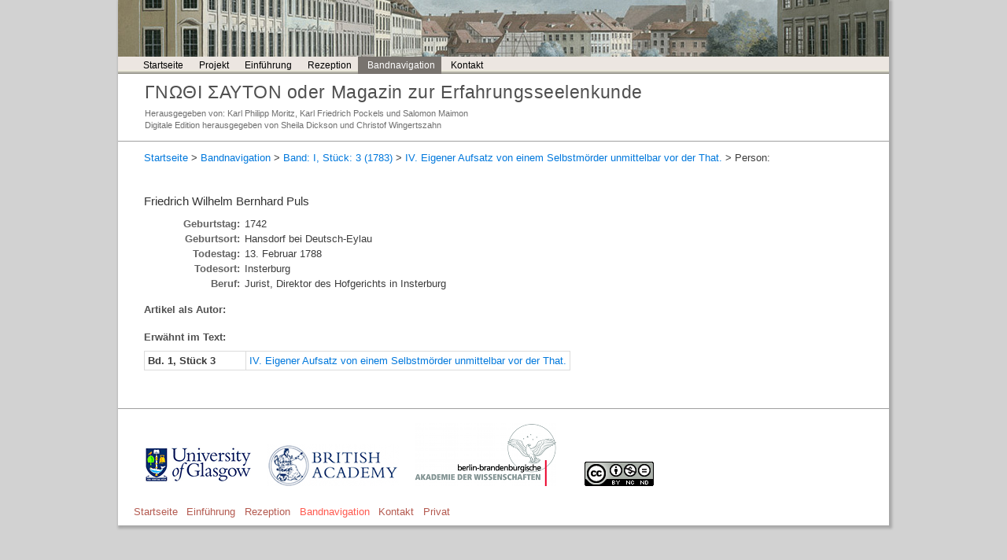

--- FILE ---
content_type: text/html; charset=UTF-8
request_url: https://mze.gla.ac.uk/bandnavigation/person/?nid=n0237&r=a&sid=mze_01_3&aid=mze_01_3_eav
body_size: 2023
content:

<!doctype html>
<html lang="en-GB">
<head>
  <meta name="viewport" content="width=device-width, initial-scale=1.0, maximum-scale=1.0, user-scalable=0"/>
  <meta charset="UTF-8">
  <title>ΓΝΩΘΙ ΣΑΥΤΟΝ oder Magazin zur Erfahrungsseelenkunde - Digitale EditionMagazin zur Erfahrungsseelenkunde - Digitale Edition :: Bandnavigation - St&#252;ck</title>
  <meta name="Description" content="Dies ist die Digitale Edition des Magazins zur Erfahrungsseelenkunde von Karl Philip Moritz" />
   <link rel="stylesheet" type="text/css" href="../../css/style.css" media="screen">
   <!--[if lt IE 9]>
    <link rel="stylesheet" type="text/css" href="../../css/ie.css" media="screen">
  <![endif]-->

  <script type="text/javascript" src="../../js/jquery-1.10.2.js"></script>
  <script type="text/javascript" src="../../js/jquery-ui.js"></script>
    
  <script>

$(document).tooltip({
  content: function (callback) {
     callback($(this).prop('title'));
  }
});

      </script>
  </script>

</head>

<body>

  <div id="pageWrapper">

    <div id="masthead">
    
    <div class="banner"><a href="http://commons.wikimedia.org/wiki/File:Berlin_Vue_de_March%C3%A9_de_Hack_1780.jpg?uselang=de"><img class="banner" src="../../images/banner.jpg" alt="Vue de Marché de Hack, Jean Rosenberg, 1780"></a></div>

     <div id="nav">
		    <ul>
          <li><a href="../../">Startseite</a></li>
<li><a href="../../projekt/">Projekt</a></li>
<li><a href="../../einfuhrung/">Einf&#252;hrung</a></li>
<li><a href="../../rezeption/">Rezeption</a></li>
<li class="current"><a href="../../bandnavigation/">Bandnavigation</a></li>
<li><a href="../../kontakt/">Kontakt</a></li>
		    </ul>
	    </div>

      <h1>ΓΝΩΘΙ ΣΑΥΤΟΝ oder Magazin zur Erfahrungsseelenkunde</h1>
      <p>Herausgegeben von: Karl Philipp Moritz, Karl Friedrich Pockels und Salomon Maimon<br>
      Digitale Edition herausgegeben von Sheila Dickson und Christof Wingertszahn</p>

<hr>

	
      
      <div class="top-mobile-nav-container">
        <select class="menu dropdown-menu">
          <option value="" class="blank">menu</option>
          <option value="../../">Startseite</option>
          <option value="../../projekt/">Projekt</option>
          <option value="../../einfuhrung/">Einf&#252;hrung</option>
          <option value="../../rezeption/">Rezeption</option>
          <option value="../../bandnavigation/">Bandnavigation</option>
          <!-- option value="../../impressum/">Impressum</option -->
          <option value="../../kontakt/">Kontakt</option>
        </select>
      </div>

      <script src="../../js/ww.js"></script>
  
    </div><!-- end of #masthead -->
   
		<div class="container">
  	
      <div class="homeText"> 

<p class="bread"><a href="../../">Startseite</a> &gt; <a href="../">Bandnavigation</a> &gt; <a href="../artikel_list\?sid=mze_01_3"><span>Band: I, Stück: 3 (1783)</span></a> &gt; <a href="../artikel\?sid=mze_01_3&amp;aid=mze_01_3_eav"><?xml version="1.0" encoding="UTF-8"?>
<span>
    IV. Eigener Aufsatz von einem Selbstmörder unmittelbar vor der That. 
</span>
</a> &gt; Person:</p>

<div id="textWrapper">

<div id="textfull">

<h3>Friedrich Wilhelm Bernhard&#160;Puls</h3><div class="biogmetadata">
    
    
    
    
        <span class="tag">Geburtstag:</span>&#160;1742<br>
        <span class="tag">Geburtsort:</span>&#160;Hansdorf bei Deutsch-Eylau<br>
    
    
        <span class="tag">Todestag:</span>&#160;13. Februar 1788<br>
        <span class="tag">Todesort:</span>&#160;Insterburg<br>
    
    <span class="tag">Beruf:</span>&#160;Jurist, Direktor des Hofgerichts in Insterburg<br>
</div>
<h5>Artikel als Autor:</h5><table></table>
<h5>Erwähnt im Text:</h5><table><tr>
<td style="width:120px;"><b>Bd. 1, Stück 3</b></td>
<td><a href="../artikel/?sid=mze_01_3&amp;aid=mze_01_3_eav&amp;nid=n0237">IV. Eigener Aufsatz von einem Selbstmörder unmittelbar vor der That. </a></td>
</tr></table>
</div>

</div>


    </div> <!-- end of .homeText -->

    <p>&nbsp;</p>

  </div> <!-- end of .container -->

  <hr>

  <div id="footer">

    <p style="margin-left: 14px;"><a href="http://www.gla.ac.uk/"><img alt="University of Glasgow" src="../../images/gulogo.png"></a> &#160; &#160; <a href="http://www.britac.ac.uk/"><img alt="The British Academy" src="../../images/ba_logo.png"></a> &#160; &#160; <a href="http://www.bbaw.de/"><img src="../../images/bbaw_logo.png" alt="Berlin-Brandenburgische Akademie der Wissenschaften"></a> &#160; &#160; &#160; &#160; <a rel="license" href="http://creativecommons.org/licenses/by-nc-nd/4.0/" title="This work is licensed under a Creative Commons Attribution-NonCommercial-NoDerivatives 4.0 International License"><img alt="Creative Commons License" style="border-width:0" src="../../images/cc_by_nc_nd.png" /></a></p>

    <div id="footerNav">
      <ul>
           <li><a href="../../">Startseite</a></li>
<li><a href="../../einfuhrung/">Einf&#252;hrung</a></li>
<li><a href="../../rezeption/">Rezeption</a></li>
<li class="current"><a href="../../bandnavigation/">Bandnavigation</a></li>
<li><a href="../../kontakt/">Kontakt</a></li>
<li><a href="../../manage/">Privat</a></li>
       </ul>
    </div>

    <div class="clear"></div>

  </div> <!--end of #footer -->

</div><!-- end of #pageWrapper -->

</body>
</html>



--- FILE ---
content_type: text/css
request_url: https://mze.gla.ac.uk/css/style.css
body_size: 4648
content:
/*///////////////////////////////////////////////////
//// Filename: style.css                         ////
//// Web site: Magazin zur Erfahrungsseelenkunde ////
//// Description: CSS for website                ////
//// Author: Graeme Cannon                       ////
///////////////////////////////////////////////////*/

html {
  overflow-y: scroll;
  margin: 0;
  padding: 0;
  border: 0;
  font-size: 100%;
  font: inherit;
  vertical-align: baseline;
}

body, div, span, applet, object, iframe, h1, h2, h3, h4, h5, h6, p, blockquote, pre, a, abbr, acronym, address, big, cite, code, del, dfn, em, img, ins, kbd, q, s, samp, small, strike, strong, sub, sup, tt, var, b, u, i, center, dl, dt, dd, ol, ul, li, fieldset, form, label, legend, table, caption, tbody, tfoot, thead, tr, th, td, article, aside, canvas, details, embed, figure, figcaption, footer, header, hgroup, menu, nav, output, ruby, section, summary, time, mark, audio, video {
  margin: 0;
  padding: 0;
  border: 0;
  font-size: 100%;
  font: inherit;
  vertical-align: baseline;
}

article, aside, details, figcaption, figure, footer, header, hgroup, menu, nav, section {
  display: block;
}

blockquote, q {
  quotes: none;
}

blockquote:before, blockquote:after, q:before, q:after {
  content: '';
  content: none;
}

table {
  border-collapse: collapse;
  border-top: 1px solid rgb(220,220,220);
  border-left: 1px solid rgb(220,220,220);
  margin: 10px 0px 10px 0px;
}
 
th, td {
  padding: 4px;
  border-bottom: 1px solid rgb(220,220,220);
  border-right: 1px solid rgb(220,220,220);
  vertical-align: top;
}

th {
  font-weight: bold;
}

caption {
  padding: 6px;
  font-weight: bold;
  border-top: 1px solid rgb(220,220,220);
  border-left: 1px solid rgb(220,220,220);
  border-right: 1px solid rgb(220,220,220);
}

/* #Structure
================================================== */

body {
  font-size: 80%;
  font-family: verdana, arial, Helvetica, sans-serif;
  color: rgb(60,60,60);
  background-color: rgb(210,210,210);
  -webkit-font-smoothing: antialiased; /* Fix for webkit rendering */
  -webkit-text-size-adjust: 100%;
  -webkit-background-size: cover;
  -moz-background-size: cover;
  -o-background-size: cover;
  background-size: cover;
}

#pageWrapper {
  background-color: #fff;
  max-width: 980px;
  margin: 0 auto;
  -moz-box-shadow:    2px 2px 3px 2px rgba(0,0,0,0.2);
  -webkit-box-shadow: 2px 2px 3px 2px rgba(0,0,0,0.2);
  box-shadow:         2px 2px 3px 2px rgba(0,0,0,0.2);
  margin-bottom: 40px;
}

.banner {
  display: block;
  margin: 0;
  padding: 0;
}
/*
img.banner {
  border-bottom: 1px solid rgb(180,180,180);
  margin: 0;
} */

.container {
  margin: 0;
  padding: 0px 17px 0px 17px;
  background-color: #fff;
  overflow-y: auto;
  overflow-x: hidden;
}

#masthead {
  margin: 0;
  padding: 0 0px 0 0px;
/*  background-color: rgb(60,60,60); */
}

#masthead h1 {
  display: block;
  text-align: left;
  padding: 10px 0 0px 18px;
  margin: 0 0 0 16px;
  font-size: 1.8em;
  font-weight: normal;
  color: rgb(80,80,80);
  word-spacing: 0.02em;
  letter-spacing: 0.02em;
}

#masthead p {
  display: block;
  padding: 6px 0 12px 18px;
  margin: 0 0 0 16px;
  font-size: 0.85em;
  font-weight: normal;
  color: rgb(110,110,110);
}

#textWrapper {
  padding: 0 0 0 0px;
  margin-top: 0px;
}

#textleft {
  margin: 18px 10px 10px 10px;
  padding: 0 6px 0 6px;
  float: left;
  width: 67%;
}

#textfull {
  margin: 18px 10px 10px 10px;
  padding: 0 6px 0 6px;
  float: left;
  width: 98%;
}

#text {
  margin: 6px 20px 10px 0px;
  padding: 0 6px 0 0px;
  float: left;
  width: 67%;
}

#textright {
  display: block;
  float: left;
  width: 25%;
  margin: 20px 0 10px 0;
}

#images {
  display: block;
  margin: 60px 0 0 10px;
  padding: 0;
  float: left;
  width: 28%;
}

.metadata {
  display: block;
  width: 100%;
  vertical-align: top;
  border: 1px solid #ddd;
  padding: 6px;
  margin: 0px 10px 2px 0;
}

.text {
  display: block;
  width: 100%;
  vertical-align: top;
  border: 1px solid #ddd;
  padding: 6px;
  margin: 18px 10px 10px 0;
}

.notes {
  display: block;
  width: 100%;
  vertical-align: top;
  border: 1px solid #ddd;
  padding: 6px;
  margin: 10px 0 20px 0;
  background-color: rgb(249,249,249);
}

.notes h4 {
  text-align: left;
}

p.edit {
  text-align: right;
  margin-top: 0px;
}

span.tag {
  display: inline-block;
  width: 120px;
  text-align: right;
  color: rgb(100,100,100);
  font-weight: bold;
  padding: 2px;
}

span.pb {
  display: inline-block;
  margin: 0 6px 0 3px;
  padding: 0;
  color: rgb(150,150,150);
  font-size: 0.85em;
  text-indent: 0;
}

.indent {
  text-indent: 1.5em;
}

div.verz2 {
  display: block;
  margin: 10px 0 10px 0;
}

div.verz3 {
  display: block;
  margin: 10px 0 10px 20px;
}

div.biogmetadata {
  display: block;
  margin: 2px 0 16px 0px;
}

div.themen {
  display: block;
  margin: 20px 0 10px 0;
}

/* IMAGES */
div.images {
  display: block;
  float: left;
  width: 25%;
  margin: 14px 0 18px 0;
}

div.imagebox {
  background-color: #fff;
  text-align: left;
  font-size: 1.2em;
  margin: 12px 8px 8px 0px;
  padding: 4px;
  float: left;
  width: 100%;
  height: auto;
  overflow: hidden;
  border: 1px solid rgb(180,180,180);
}

div.img60 {
  display: block;
  width: 60px;
  float: left;
  height: 60px;
  border: 1px solid #ccc;
}

span.caption {
  display: block;
  text-align: left;
  font-size: 0.8em;
}

img.border {
  border: 1px solid rgb(150, 150, 150);
  margin: 0;
}

/* BILDER */

div.thumblist {
  display: block;
  width: 100%;
  margin-bottom: 18px;
}

div.thumb {
  background-color: #fff;
  text-align: center;
  color: #737373;
  font-size: 0.9em;
  margin: 5px 8px 5px 0px;
  padding: 6px 3px 3px 3px;
  float: left;
  width: 135px;
  height: 190px;
  overflow: hidden;
  border: 1px solid #ccc;
}

img.thumb {
  border: 1px solid rgb(170, 170, 170);
  margin-left: 10px;
  margin-top: 6px;
  margin-bottom: 6px;
} 

span.thumbtext {
  display: block;
  height: 76px;
}

img.border {
  border: 1px solid rgb(190, 190, 190);
} 

/* STYLES FOR CLOUD ZOOM */

/* This is the moving lens square underneath the mouse pointer. */
.cloud-zoom-lens {
	border: 4px solid #888;
	margin: -4px;	/* Set this to minus the border thickness. */
	background-color: #fff;	
	cursor: move;		
}

/* This is for the title text. */
.cloud-zoom-title {
 	font-family:Arial, Helvetica, sans-serif;
 	position:absolute !important;
 	background-color:#000;
 	color:#fff;
 	padding:3px;
 	width:100%;
 	text-align:center;	
 	font-weight:bold;
 	font-size:10px;
 	top:0px;
}

/* This is the zoom window. */
.cloud-zoom-big {
 	border: 4px solid #ccc;
 	overflow: hidden;
}

/* This is the loading message. */
.cloud-zoom-loading {
 	color:white;	
 	background:#222;
 	padding:3px;
 	border:1px solid #000;
}

/* #Typography
================================================== */

h1, h2, h3, h4, h5, h6 {
  text-align: left;
  color: rgb(90,90,90);
  font-weight: normal;
}

h1 a, h2 a, h3 a, h4 a, h5 a, h6 a {
  font-weight: inherit;
}

h1 {
  display: block;
  font-size: 1.6em;
  margin: 10px 0 2px 0;
  padding-top: 4px;
}

h2 {
  display: block;
  font-size: 1.4em;
  margin: 10px 0 10px 0;
  color: rgb(80,80,80);
}

h3 {
  display: block;
  font-size: 1.2em;
  margin: 10px 0px 10px 0px;
  padding-top: 6px;
  color: rgb(50,50,50);
}

h4 {
  font-size: 1.0em;
  font-weight: bold;
  margin-bottom: 8px;
  color: rgb(80,80,80);
}

h5 {
  font-size: 1.0em;
  font-weight: bold;
  margin-bottom: 8px;
  color: rgb(80,80,80);
}

h6 {
  font-size: 1.0em;
  font-weight: bold;
  margin-bottom: 6px;
  color: rgb(80,80,80);
}

p {
  display: block;
  padding: 8px 0 0 0;
  margin: 0;
}

p.beitrag {
  text-align: center;
}

p img {
  margin: 0;
}

p.bread {
  display: block;
  margin: 4px 0 3px 16px;
}

em {
  font-style: italic;
}

i {
  font-style: italic;
}

strong {
  font-weight: bold;
  color: #333;
}

b {
  font-weight: bold;
/*  color: rgb(100,100,100); */
}

small {
  font-size: 80%;
}

blockquote {
  margin: 0 0 20px;
  padding: 9px 20px 0 19px;
}

hr {
  border: solid rgb(160,160,160);
  border-width: 1px 0 0;
  margin: 0;
}

hr.strich {
  display: block;
  text-align: center;
  width: 50%;
  border: solid rgb(160,160,160);
  border-width: 1px 0 0;
  margin: 40px 0 30px 25%;
}

/* #Links
================================================== */

a, a:visited {
  color: rgb(0,120,220);
  text-decoration: none;
  outline: 0;
}

a:hover, a:focus {
  text-decoration: underline;
}

p a, p a:visited {
  line-height: inherit;
}

/* #Lists
================================================== */

ol {
  margin-bottom: 20px;
}

ul {
  margin: 20px 20px 30px;
}

ul li {
  display: list-item;
  list-style: disc;
  margin: 0 0 4px 0;
  padding: 0 0 0 0;
}

ul li li {
  font-size: 1em;
}

ol {
  list-style: decimal;
}

ol, ul.square, ul.circle, ul.disc {
  margin-left: 30px;
}

ul.square {
  list-style: square outside;
}

li.circle {
  list-style: circle outside;
}

ul.disc {
  list-style: disc outside;
}

ul ul, ul ol, ol ol, ol ul {
  margin: 1px 0 4px 30px; font-size: 90%;
}

ul ul li, ul ol li, ol ol li, ol ul li {
  margin-bottom: 1px;
}

li {
margin-bottom: 4px;
}

ul.large li {
  line-height: 21px;
}

li p {
  line-height: 21px;
}

fieldset {
  margin: 10px 2px 14px 2px;
  padding: 6px;
  border: 1px solid #BCBCBC;
}

legend {
  font-family: verdana, arial, helvetica, sans-serif;
  font-size: 0.8em;
  font-weight: 100;
  color: rgb(140,140,140);
  margin-left: 10px;
}

fieldset h3 {
  margin: 8px 0px 6px 0px;
  padding: 0;
}

fieldset p {
  margin: 0px 0px 4px 0px;
  padding: 0px;
}

/* #Forms
================================================== */

form {
  margin-bottom: 20px;
}

input[type="text"]:focus, input[type="password"]:focus, input[type="email"]:focus, textarea:focus {
  border: 1px solid #aaa;
  color: #444;
  -moz-box-shadow: 0 0 3px rgba(0,0,0,.2);
  -webkit-box-shadow: 0 0 3px rgba(0,0,0,.2);
  box-shadow: 0 0 3px rgba(0,0,0,.2);
}

input, select {
  padding: 2px;
  margin-bottom: 2px;
}

textarea {
  display: inline;
  min-height: 60px;
}

label {
  display: inline-block;
  font-weight: bold;
  font-size: 13px;
  text-align: right;
  vertical-align: top;
  width: 130px;
}

legend {
  display: inline-block;
  font-weight: bold;
  font-size: 13px; 
}

input[type="checkbox"] {
  display: inline;
}

label span, legend span {
  font-weight: normal;
  font-size: 13px;
  color: #444;
}

div.clear {
  clear: both;
}

img {
	max-width: 100%;
	height: auto;
}

.textwrap {
  float: right;
  margin: 4px 0 6px 6px;
}

#newsbox h3 a {
  text-decoration: none;
  color: rgb(84,106,104);
}

#newsLeft, #newsRight {
  float: left;
  width: 240px;
  padding: 0 0 10px 0;
  margin: 0 16px 10px 0;
}

p {
  font-size: 1.0em;
  line-height: 1.45em;
/*  color: #505050;*/
  margin: 0 0 10px 0;
}

.right {
  text-align: right;
}

.centre {
  text-align: center;
}

.box {
  display: block;
  margin: 22px 0 22px 0;
  padding: 0px;
}

.box p {
  color: teal;
}

/*
.navigation {
  display: block;
  margin: 36px 0 0px 0;
  padding: 0px;
}*/

span.highlight {
  background-color: rgb(255,255,180);
}

/*///////////////////////
//// STYLES FOR TABS ////
///////////////////////*/

/* TABS (from etchings) */

#tabnav {
  height: 20px;
  margin: 6px 0 0 0;
  padding-left: 10px;
  background: url(../images/tab_bottom.gif) repeat-x bottom;
}

#tabnav li {
  margin: 0; 
  padding: 0;
  display: inline;
  list-style-type: none;
}
	
#tabnav a:link, #tabnav a:visited {
  float: left;
  background: #f5f5f5;/*light grey background*/
  font-size: 11px;
  line-height: 14px;
  font-weight: bold;
  padding: 2px 10px 2px 10px;
  margin-right: 4px;
  border: 1px solid #ccc;
  text-decoration: none;
  color: #666;
}

#tabnav a:link.active, #tabnav a:visited.active {
  border-bottom: 1px solid #fff;
  background: #fff;
  color: #333;
}

#tabnav a:hover	{
  background: #fff;
}

div.row {
  display: block;
  padding-top: 4px;
}

div.xml {
  margin: 0;
  padding: 14px 10px 10px 10px;
  border-bottom: 1px solid rgb(190, 190, 190);
  border-left: 1px solid rgb(190, 190, 190);
  border-right: 1px solid rgb(190, 190, 190);
}

div.xmltext {
  float: left;
  font-size: 1.0em;
  margin: 0 14px 0 0;
  padding: 0;
  width: 68%;
}

ul.tabs {
  margin: 0;
  padding: 0;
}

.tabs li {
  list-style: none;
  display: inline;
}

.tabs a {
  padding: 5px 10px;
  display: inline-block;
  background: #666;
  color: #fff;
  text-decoration: none;
}

.tabs a.active {
  background: #fff;
  color: #000;
}

/*
div.imgright {
  float: right;
  width: 200px;
  margin: 3px 20px 0px 0px;
  text-align: right;
  font-size: 0.85em;
}*/


/*///////////
//// XML ////
///////////*/

div.artikel {
  display: block;
  margin: 0;
  padding: 0px 0 10px 0;
}

div.section {
  display: block;
  margin: 10px 0 0 0;
  padding: 0px 0 10px 0;
}

p.indent9 {
   text-indent: 9px;
}

/* FOOTNOTE */
a.footnote:link, a.footnote:visited {
  font-family: verdana, arial, helvetica, sans-serif;
  border: 1px solid #ccc;
  padding: 1px 2px 1px 2px;
/*  margin: 0px 3px 0px 1px; */
  margin: 0px 6px 0px 0px;
/*  font-size: 0.8em; */
  font-size: 9px;
  font-weight: bold;
  background-color: rgb(240,240,240);
  vertical-align: 15%;
}

a.footnote:hover, a.footnote:active {	
  text-decoration: none;
  background-color: yellow;
  border: 1px solid #ccc;
}

a.back:hover, a.back:active {	
  text-decoration: none;
  background-color: yellow;
}

/*///////////////////////
//// Navigation Menu ////
///////////////////////*/

#nav {
  background: rgb(236,230,225) url(../images/graphics/nav_foot.gif) repeat-x left bottom; 
  overflow: auto;
  margin: 0px 0px 0px 0px;
  padding: 0 0 0 20px;
}

#nav ul {
  list-style-type: none;
  margin: 0;
  padding: 0;
  display: block;
  height: auto;
}

#nav li {
  display: inline;
  margin: 0;
  padding: 0;
}

#nav a {
  display: block;
  float: left;
  padding: 5px 8px 5px 12px;
  font-size: 0.9em;
  text-decoration: none;
  color: black;
}

#nav a:hover, #nav .current a {
  color: rgb(255,255,255);
  background-color: rgb(120,115,110);
}

.top-mobile-nav-container {
  display: none;
}

/*
#nav {
  display: block;
  width: 100%;
  margin: 0;
  padding: 0px 0 4px 0;
}
  
#nav ul {
  display: block;
  text-align: left;
  font-size: 16px;
  margin: 4px 0 0 0;
  z-index: 2;
}

#nav ul li {
  display: inline;
  list-style: none;
}

#nav ul li a {
  text-decoration: none;
  font-size: 0.8em;
  font-weight: 100;
  color: rgb(180,90,80);
  padding: 0 0.3em;
  -webkit-transition-duration: 0.25s;
  -moz-transition-duration: 0.25s;
  -o-transition-duration: 0.25s;
  transition-duration: 0.25s;
}

#nav ul li:first-child a {
  padding-left: 0;
  margin-left: 0;
}

#nav ul li a:hover, #nav ul li a:focus, #nav ul li a:active, #nav ul li.current a {
  color: rgb(255,90,80);
}

.top-mobile-nav-container {
  display: none;
}
*/

/* Footer */

#footer {
  margin: 10px 16px 10px 16px;
  padding-bottom: 10px;
}

/* Footer navigation */

#footerNav {
  display: block;
  float: left;
}

#footerNav ul {
  display: block;
  margin: 10px 0 0 0;
  text-align: left;
  font-size: 1.0em;
}

#footerNav ul li {
  display: inline;
  list-style: none;
}

#footerNav ul li a {
  color: rgb(180,90,80);
  text-decoration: none;
  padding: 0 0.3em;
  -webkit-transition-duration: 0.25s;
  -moz-transition-duration: 0.25s;
  -o-transition-duration: 0.25s;
  transition-duration: 0.25s;
}

#footerNav ul li a:hover, #footerNav ul li a:focus, #footerNav ul li a:active, #footerNav ul li.current a {
  color: rgb(255,90,80);
}

div.acknowledgebox {
  text-align: center;
  margin: 5px 8px 5px 0px;
  padding: 6px 3px 3px 3px;
  float: left;
  width: 200px;
  height: 150px;
  overflow: hidden;
  border: 1px solid #ccc;
}

/* KWIC */

div.kwic {
  border: 1px solid #ccc;
  margin: 5px 0px 5px 0px;
  padding: 6px 6px 3px 6px;
  width: 90%;
}

div.kwic p a:hover {
  text-decoration: none;
}

span.searchword {
  background-color: rgb(254, 254, 155);
}

span.hi {
  background-color: yellow;
}

span.comment {
  display: block;
  background-color: rgb(254, 254, 155);
  margin: 5px 0px 5px 300px;
  border: 1px solid #ccc;
}

/* TOOLTIPS */
/*  
.ui-tooltip {
  padding: 1px 4px 2px 4px;
  position: absolute;
  z-index: 9999;
  max-width: 300px;
  -webkit-box-shadow: 0 0 5px #aaa;
  box-shadow: 0 0 5px #aaa;
  border-width: 2px;
  background-color: rgb(255, 255, 200);
}*/

.ui-tooltip {
  padding: 1px 4px 2px 4px;
  position: absolute;
 /*  z-index: 9999; */
  max-width: 300px;
  -webkit-box-shadow: 0 0 5px #aaa;
  box-shadow: 0 0 5px #aaa;
  border-width: 2px;
  background-color: rgb(255, 255, 200);
  margin-top: 60px;
}

span.edtext {
  display: inline-block;
  text-indent: 0;
  color: rgb(180,60,60);
  margin: 0;
  padding: 0;
}

/*//////////////
//// MOBILE //// 
//////////////*/

@media only screen and (max-width: 767px) {

  #nav {
    visibility: hidden;
    display: none;
  }
  
  #nav ul {
    display: none;
  }
  
  .top-mobile-nav-container {
    display: block;
    margin: 1em 0 0px 34px;
    padding-bottom: 2px;
  }
  
  .top-mobile-nav-container select {
    margin-bottom: 0.5em;
    text-transform: lowercase;
  }
  
  #masthead h1 {
    font-size: 1.6em;
    font-weight: 100;
  }

  h2 {
    font-size: 1.4em;
    font-weight: 100;
  }

  h3 {
    font-size: 1.2em;
  }

  h4 {
    font-size: 1.0em;
    font-weight: bold;
    }
  
  h5 {
    font-size: 1.0em;
    font-weight: bold;
  }
  
  #textleft {
    width: 100%;
  }

  #imageright {
    width: 100%;
    margin-top: 10px;
  }

  .indent {
    margin-left: 0;
  }

 
  div.groupintro {
    width: 95%;
  }

  div.exhibtext {
    width: 100%;
  }

  div.exhibimage {
    width: 100%;
  }

  .intro {
    width: 90%;
    margin-right: 0;
  }

  div.images {
    width: 220px;
    height: auto;
  }

  /*///////////////////////
  //// STYLES FOR TABS ////
  ///////////////////////*/
  
  #tabnav {
    height: auto;
    margin: 0 0 0 6px;
    padding: 6px 0 0 0;
    background: none;
  }

  #tabnav li {
    margin: 0 0 0 2px; 
    padding: 0 4px 0 4px;
    display: inline-block;
    list-style-type: none;
  }
  	
  #tabnav a:link, #tabnav a:visited {
    background: none;
    font-size: inherit;
    font-weight: normal;
    padding: 0;
    margin-right: 0;
    border: none;
    text-decoration: none;
    color: rgb(0,120,220);
  }
  
  #tabnav a:link.active, #tabnav a:visited.active {
    border-bottom: none;
    background-color: rgb(240,240,240);
    color: rgb(0,80,180);
  }
  
  #tabnav a:hover	{
    background: none;
  }
  
  div.row {
    display: block;
    padding-top: 0;
  }
  
  div.xml {
    margin: 0;
    padding: 10px 10px 10px 10px;
    border-bottom: none;
    border-left: none;
    border-right: none;
  }
  
  div.xmltext {
    float: left;
    font-size: 1.0em;
    margin: 0 14px 0 0;
    padding: 0;
    width: 68%;
  }

}